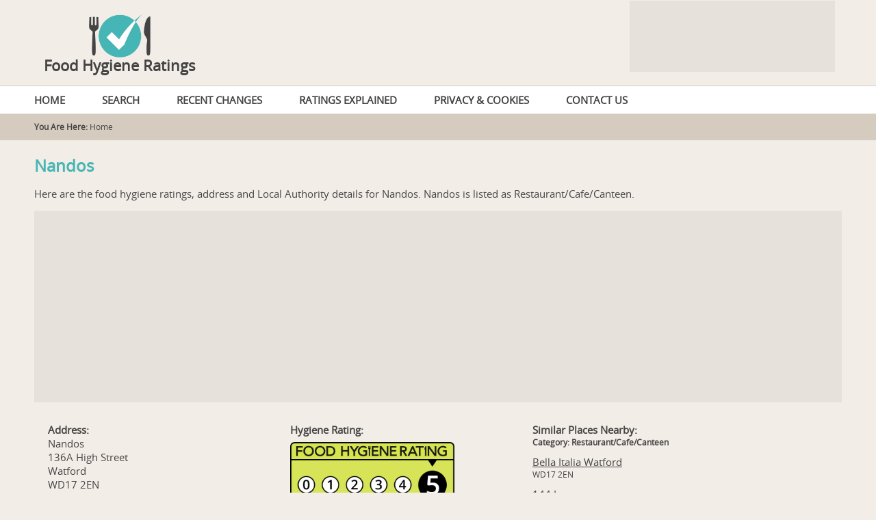

--- FILE ---
content_type: text/html; charset=UTF-8
request_url: https://www.foodhygieneratings.org.uk/nandos
body_size: 7059
content:
<!DOCTYPE html>
<html lang="en">
<head>
	<title>Nandos  | Food Hygiene Ratings | foodhygieneratings.org.uk</title>

	<meta name="description" content="Nandos Food Hygiene Rating and Address Details. View the food hygiene rating for Nandos ."/>
	<meta name="keywords"    content="nandos,food hygiene rating,ratings,scores"/>
	<meta name="robots"      content="index,follow"/>

	<meta name="viewport" content="width=device-width,initial-scale=1.0,maximum-scale=1.0"/>
	<meta charset="utf-8"/>

	<link rel="stylesheet"    type="text/css"     href="/includes/food-hygiene-ratings.css?20260119"/> 
	<link rel="shortcut icon" type="image/x-icon" href="/includes/food-hygiene-ratings.ico"/> 
	<script type="text/javascript" src="/includes/food-hygiene-ratings.js?20260119"></script> 

	<!-- Leaflet.js for OpenStreetMap -->
	<script type="text/javascript" src="/includes/leaflet/leaflet.js"></script>
	<link rel="stylesheet" type="text/css" href="/includes/leaflet/leaflet.css"/>

	<!-- Global site tag (gtag.js) - Google Analytics -->
	<script async src="https://www.googletagmanager.com/gtag/js?id=UA-4501612-72"></script>
	<script>
	  window.dataLayer = window.dataLayer || [];
	  function gtag(){dataLayer.push(arguments);}
	  gtag('js', new Date());

	  gtag('config', 'UA-4501612-72');
	</script>
</head>
<body>

<div class="food">
<div id="header">
<a href="/" title="food hygiene ratings"><img src="/graphics/food-hygiene-ratings.png"/></a>
<h1><a href="/" title="food hygiene ratings">Food Hygiene Ratings</a></h1>
<div id="ad1" style="z-index:99;">
<script async src="https://pagead2.googlesyndication.com/pagead/js/adsbygoogle.js"></script>
<!-- FHR-Header -->
<ins class="adsbygoogle"
     style="display:inline-block;width:300px;height:100px"
     data-ad-client="ca-pub-4314088479570355"
     data-ad-slot="9805676805"></ins>
<script>
     (adsbygoogle = window.adsbygoogle || []).push({});
</script>
</div>
</div>
</div>


<div class="food" style="background:#ffffff;">

<div id="mbar" onclick="menuToggle();">menu</div>
<ul id="menu">
<li><a href="/"        title="home">HOME</a></li>
<li><a href="/search"  title="search">SEARCH</a></li>
<li><a href="/changes" title="recent changes">RECENT CHANGES</a></li>
<li><a href="/ratings" title="ratings explained">RATINGS EXPLAINED</a></li>
<li><a href="/privacy" title="privacy and cookies">PRIVACY &amp; COOKIES</a></li>
<li><a href="/contact" title="contact us">CONTACT US</a></li>
</ul>
</div>


<div class="food" style="background:#d5cbbe;">
<div id="path">
<b>You Are Here:</b> Home
</div>
</div>


<div class="food">
<div id="content">

<h1>Nandos</h1>
<p>
Here are the food hygiene ratings, address and Local Authority details for Nandos. 
Nandos is listed as Restaurant/Cafe/Canteen.
</p>


<div id="ad2">
<script async src="//pagead2.googlesyndication.com/pagead/js/adsbygoogle.js"></script>
<!-- FHR Content Top -->
<ins class="adsbygoogle"
     style="display:block"
     data-ad-client="ca-pub-4314088479570355"
     data-ad-slot="3759143207"
     data-ad-format="auto"></ins>
<script>
(adsbygoogle = window.adsbygoogle || []).push({});
</script>
</div>


<div class="col">
<div>
<span>Address:</span>
Nandos<br/>
136A High Street<br/>
Watford<br/>
WD17 2EN
</div>
<div>


<span>Location:</span>

<div id="gmap_small"></div>

<script type="text/javascript">
	var map = L.map('gmap_small').setView([51.6537190000000000, -0.3933770000000000], 17);

	L.tileLayer('https://{s}.tile.openstreetmap.org/{z}/{x}/{y}.png', {
		attribution: '&copy; <a href="https://www.openstreetmap.org/copyright">OpenStreetMap</a> contributors'
	}).addTo(map);

	L.marker([51.6537190000000000, -0.3933770000000000]).addTo(map);


</script>


</div>
</div>


<div class="col">
<div>
<span>Hygiene Rating:</span>
<img src="/graphics/ratings/5.png" title="Nandos" alt="Food Hygiene Rating for Nandos"/>
</div>
<div>
<span>Risk Scoring:</span>
<span class="sml">(lower is better)</span>
<table>
<tr><td>Hygiene</td><td>:</td><td class="tar">0</td></tr>
<tr><td>Structural</td><td>:</td><td class="tar">5</td></tr>
<tr><td>Confidence in Management</td><td>:</td><td class="tar">0</td></tr>
</table>
</div>
<div>
<span>Last Inspection:</span>
18th February 2025
</div>
</div>



<div class="col">
<div>
<span>Similar Places Nearby:</span>
<span class="sml">Category: Restaurant/Cafe/Canteen</span>
<a href="/bella-italia-watford-watford" style="display:block; margin-top:10px;" title="Bella Italia Watford">Bella Italia Watford</a>
<s style="display:block; text-decoration:none; font-size:12px;"> WD17 2EN</s>
<a href="/144-shisha-lounge-watford" style="display:block; margin-top:10px;" title="144 Lounge">144 Lounge</a>
<s style="display:block; text-decoration:none; font-size:12px;"> WD17 2EN</s>
<a href="/melto-wd17-2en" style="display:block; margin-top:10px;" title="MELTO">MELTO</a>
<s style="display:block; text-decoration:none; font-size:12px;"> WD17 2EN</s>
<a href="/dynamite-eats" style="display:block; margin-top:10px;" title="Dynamite Eats">Dynamite Eats</a>
<s style="display:block; text-decoration:none; font-size:12px;"> WD17 2EN</s>
<a href="/144" style="display:block; margin-top:10px;" title="144">144</a>
<s style="display:block; text-decoration:none; font-size:12px;"> WD17 2EN</s>
<a href="/pepe-rosso-watford" style="display:block; margin-top:10px;" title="Pepe Rosso">Pepe Rosso</a>
<s style="display:block; text-decoration:none; font-size:12px;"> WD17 2EN</s>
</div>
</div>


<div class="clr"></div>
<hr/>


<div class="col">
<div>
<span>Local Authority:</span>
Watford<br/>
Email: <a href="mailto:housingandwellbeing@watford.gov.uk" title="click to email">housingandwellbeing@watford.gov.uk</a><br/>
Web: <a href="http://www.watford.gov.uk/foodhygieneratings" title="visit the website" target="_blank">http://www.watford.gov.uk/foodhygieneratings</a>
</div>
</div>

<div class="col">
<div>
<span>Website Widget Code:</span>
<textarea>&lt;script type=&quot;text/javascript&quot; src=&quot;https://www.foodhygieneratings.org.uk/nandos.js?w=150&quot;&gt;&lt;/script&gt;</textarea>
</div>
</div>

<div class="col">
<div class="sml">
To show the latest rating on your website, just copy the widget code wherever you want the image  
to appear. You can even change the '?w=150' part to specify your own required image width, or 
remove it altogether and handle it in CSS.
</div>
</div>

<div class="clr"></div>




<div id="ad3">
<script async src="//pagead2.googlesyndication.com/pagead/js/adsbygoogle.js"></script>
<!-- FHR Content Bottom -->
<ins class="adsbygoogle"
     style="display:block"
     data-ad-client="ca-pub-4314088479570355"
     data-ad-slot="2282410009"
     data-ad-format="auto"></ins>
<script>
(adsbygoogle = window.adsbygoogle || []).push({});
</script>
</div>

</div>
</div>


<div class="food" style="background:#d5cbbe;">
<div id="footer">
&copy;2015-2026 Dick Dolby, all rights reserved. No part of this website may be reproduced without the consent of the copyright holder. [x]
</div>
</div>


<iframe id="action" name="action"></iframe>
</body>
</html>


--- FILE ---
content_type: text/html; charset=utf-8
request_url: https://www.google.com/recaptcha/api2/aframe
body_size: 266
content:
<!DOCTYPE HTML><html><head><meta http-equiv="content-type" content="text/html; charset=UTF-8"></head><body><script nonce="RohkwGatsf5kexrt27OQGQ">/** Anti-fraud and anti-abuse applications only. See google.com/recaptcha */ try{var clients={'sodar':'https://pagead2.googlesyndication.com/pagead/sodar?'};window.addEventListener("message",function(a){try{if(a.source===window.parent){var b=JSON.parse(a.data);var c=clients[b['id']];if(c){var d=document.createElement('img');d.src=c+b['params']+'&rc='+(localStorage.getItem("rc::a")?sessionStorage.getItem("rc::b"):"");window.document.body.appendChild(d);sessionStorage.setItem("rc::e",parseInt(sessionStorage.getItem("rc::e")||0)+1);localStorage.setItem("rc::h",'1768809940469');}}}catch(b){}});window.parent.postMessage("_grecaptcha_ready", "*");}catch(b){}</script></body></html>

--- FILE ---
content_type: text/css
request_url: https://www.foodhygieneratings.org.uk/includes/food-hygiene-ratings.css?20260119
body_size: 8035
content:
@font-face		{ font-family: 'OpenSans Regular';		src: url('/includes/fonts/OpenSans-Regular.woff')		format('woff'); }
@font-face		{ font-family: 'OpenSans Bold';			src: url('/includes/fonts/OpenSans-Bold.woff')			format('woff'); }

textarea, input:not(type="checkbox") { 
	-ms-box-sizing:		content-box;
	-moz-box-sizing:	content-box;
	-webkit-box-sizing:	content-box; 
	box-sizing:			content-box;
	-webkit-appearance:	none;
	-moz-appearance:	none;
	appearance:			none;
	font-size:14px; 
}
input[type="checkbox"] { cursor:pointer; }


.cookies		{ border-collapse:collapse; width:100%; margin:20px auto 30px auto; }
.cookies th		{ padding:16px; font:bold 14px font, sans-serif; background:rgba(0, 0, 0, 0.05); }
.cookies td		{ padding:16px; border-bottom:1px solid #dddddd; vertical-align:text-bottom; }
.cookies tr td:nth-child(1) { white-space:pre; font:normal 15px 'hack', 'lucida console', 'courier new', sans-serif; }
.cookies tr td:nth-child(4) { white-space:pre; }



body			{ padding:0px; margin:0px; background:#f2ede7; color:#444444; font:normal 15px 'OpenSans Regular', sans-serif; }
.food			{ border-bottom:1px solid #d5cfc7; }
td				{ min-width:15px; }
a				{ color:#444444; }

.btn			{ background:#46b5b5; color:#ffffff; cursor:pointer; }
.sml			{ font-size:12px; }
.tar			{ text-align:right; }

.fl				{ float:left; }
.fr				{ float:right; }

#ad2, #ad3		{ height:100px; margin:10px 0px; background:rgba(0, 0, 0, 0.05); }

#header			{ position:relative; height:125px; width:100%; max-width:1200px; margin:0px auto; }
#header img		{ display:block; padding-top:20px; margin-left:90px; width:90px; border:none; }
#header h1		{ position:absolute; top:80px; left:10px; text-align:center; width:250px; padding:0px; margin:0px; font:bold 22px 'OpenSans Regular', sans-serif; } 
#header h1 a	{ text-decoration:none; color:#444444; }
#header div		{ position:absolute; bottom:20px; right:20px; background:rgba(0, 0, 0, 0.05); }


#menu			{ list-style:none; padding:0px; margin:0px auto; width:100%; max-width:1200px; }
#menu li		{ list-style:none; padding:0px; margin:0px; display:inline-block; }
#menu a			{ font:bold 15px 'OpenSans Regular', sans-serif; display:block; padding:10px; margin:0px 30px 0px 0px; color:#444444; text-decoration:none; }
#menu a:hover	{ color:#46b5b5; }
#mbar			{ visibility:hidden; display:none;  }


#path			{ max-width:1180px; margin:0px auto; border:10px solid #d5cbbe; font-size:12px; }


#content		{ max-width:1180px; margin:0px auto; padding:10px 0px; border:10px solid #f2ede7; min-height:400px; }

h1				{ padding:0px; margin:0px; font-size:24px; font:normal 24px, 'OpenSans Regular', sans-serif; color:#46b5b5; }
h2				{ padding:0px; margin:0px; font-size:18px; font:normal 18px, 'OpenSans Regular', sans-serif; }
h3				{ padding:5px 10px; margin:20px 0px 5px 0px; font-size:16px; font:normal 16px, 'OpenSans Regular', sans-serif; background:rgba(0, 0, 0, 0.1); border-radius:4px; }

#layout			{ width: 100%; }
#lcol			{ width: auto; }
#mcol			{ width: 20px; }
#rcol			{ width:200px; }

.col			{ float:left; width:30%; min-width:280px; }
.col div		{ margin:20px; }
.col span		{ display:block; font-weight:bold; }
.col img		{ width:240px; margin-top:8px; }
.col textarea	{ width:280px; height:75px; margin-top:5px;  }
.clr			{ clear:both; }

#rcol select	{ display:block; width:100%; padding:8px 8px; border-radius:4px; cursor:pointer; max-width:300px; margin:10px auto; }

#gmap_large		{ height:800px; border:1px solid #d5cfc7; border-radius:5px; }
#gmap_small		{ width:260px; height:260px; border:1px solid #d5cfc7; border-radius:5px; margin:8px 0px; }

#napkin			{ font:normal 14px 'OpenSans Regular', sans-serif; color:#444444; font-size:14px; text-align:center; }
#napkin span	{ display:block; font:bold 16px 'OpenSans Regular', sans-serif; }

.mapkey			{ font-size:11px; }
.mapkey img		{ width:20px; vertical-align:middle; margin-bottom:5px; }

#spacer			{ width:200px; height:1px; }
.bubble			{ font-size:14px; padding:4px; color:#ffffff; cursor:pointer; }
#footer			{ text-align:center; font-size:12px; max-width:1180px; padding:20px 0px; margin:20px auto 0px auto; }
#action			{ visibility:hidden; display:none; width:100%; max-width:1200px; height:150px; margin:10px auto; background:#ffffff;  }

.auth_list a	{ display:inline-block; width:200px; padding:2px 10px; margin:2px; white-space:nowrap; overflow:hidden; }	.auth_list a:hover	{ background:rgba(0, 0, 0, 0.05); }

#search	table	{ border:1px solid rgba(0, 0, 0, 0.2); padding:10px; background:rgba(0, 0, 0, 0.05); border-radius:5px; margin:20px 0px; }
#search input	{ width:200px; font:normal 15px 'OpenSans Regular', sans-serif; padding:4px; border-radius:4px; border:1px solid rgba(0, 0, 0, 0.5); }
#search td		{ padding:0px 2px; }

#results div	{ position:relative; cursor:pointer; padding:10px; margin:5px 5px 0px 0px; border:1px solid rgba(0, 0, 0, 0.2); border-radius:4px; background:rgba(0, 0, 0, 0.05); display:inline-block; width:265px; height:50px; overflow:hidden; white-space:nowrap; }
#results div:hover	{ background:rgba(0, 0, 0, 0.1); }
#results a		{ font-weight:bold; }
#results img	{ position:absolute; top:10px; right:10px; width:50px; height:50px; }

#pages			{ padding:5px 0px; }
#pages a		{ display:inline-block; background:#46b5b5; color:#ffffff; text-decoration:none; min-width:20px; padding:2px 0px; text-align:center; font-size:11px; font-weight:bold; }
#lalist li		{ margin-bottom:4px; }
#lalist	span	{ font-size:12px; }

.laupd li		{ display:inline-block; width:240px; white-space:nowrap; overflow:hidden; }

.point			{ width:300px; position:relative; display:inline-block; height:150px; background:rgba(0, 0, 0, 0.05); border:1px solid rgba(0, 0, 0, 0.2); border-radius:4px; margin:10px; }
.point span		{ display:block; float:left; padding:10px; min-width:90px; max-width:160px; }

.point2			{ display:block; float:left; width:400px; height:125px; background:rgba(0, 0, 0, 0.05); border:1px solid rgba(0, 0, 0, 0.2); border-radius:4px; margin:10px; padding:10px; margin:10px; }
.point2 img		{ float:right; width:180px; margin:0px 0px 30px 20px; }

#explain 		{ border-collapse:collapse; border:2px solid rgba(0, 0, 0, 0.4); border-radius:4px; }
#explain td		{ padding:0px; margin:0px; width:160px; }
#explain span	{ display:block; height:85px; background:rgba(0, 0, 0, 0.05); }
#explain img	{ width :150px; }
#explain b		{ display:block; background:rgba(0, 0, 0, 0.4); color:#ffffff; }
.explo1			{ background:rgba(0, 0, 0, 0.05); font-weight:bold; }
.explo1 div, .explo1 span, .explo0 div, .explo0 span, .explo1 b, .explo0 b	{ padding:5px; }
.explo0			{ background:#ffffff; }


@media screen and (max-width:1000px) {
	#menu a			{ padding:10px 5px; margin:0px 5px 0px 0px; border:apx solid rgba(0, 0, 0, 0.2); }
}

@media screen and (max-width:800px) {
	#header div		{ width:234px; }
	#menu			{ visibility:hidden; display:none; }
	#menu li		{ display:block; border-bottom:1px solid #eeeeee; }
	#mbar			{ visibility:visible; display:block; background:#444444; color:#ffffff; padding:10px; cursor:pointer; }
	#content		{ padding:0px; }
	h1				{ font-size:20px; }
	h2				{ font-size:16px; }
	#lcol, #rcol	{ display:block; width:100%; }
	#rcol			{ padding-top:10px; }
	#mcol			{ visibility:hidden; display:none; }

	#search			{ text-align:center; }
	#search table	{ display:block; width:280px; margin:10px auto; }
	#search tbody	{ width:280px; }
	#search input	{ display:block; margin:0px; width:260px; }	#search input[type="text"] { margin-bottom:10px; }
	#search td		{ text-align:center; display:block; width:100%; }
	.rem			{ visibility:hidden; display:none; padding:0px; margin:0px; height:0px; }

	.auth_list		{ visiblity:hidden; display:none; }
}

@media screen and (max-width:540px) {
	body			{ font-size:12px; }
	h1				{ font-size:18px; }
	h2				{ font-size:14px; }
	#header div		{ visibility:hidden; display:none; }
	#header h1		{ left:0px; width:100%; }
	#header img		{ margin:0px auto; }
	#gmap_large		{ height:400px; }
	.col div		{ margin:5px; }
	.col img		{ display:block; margin:5px auto; }
}